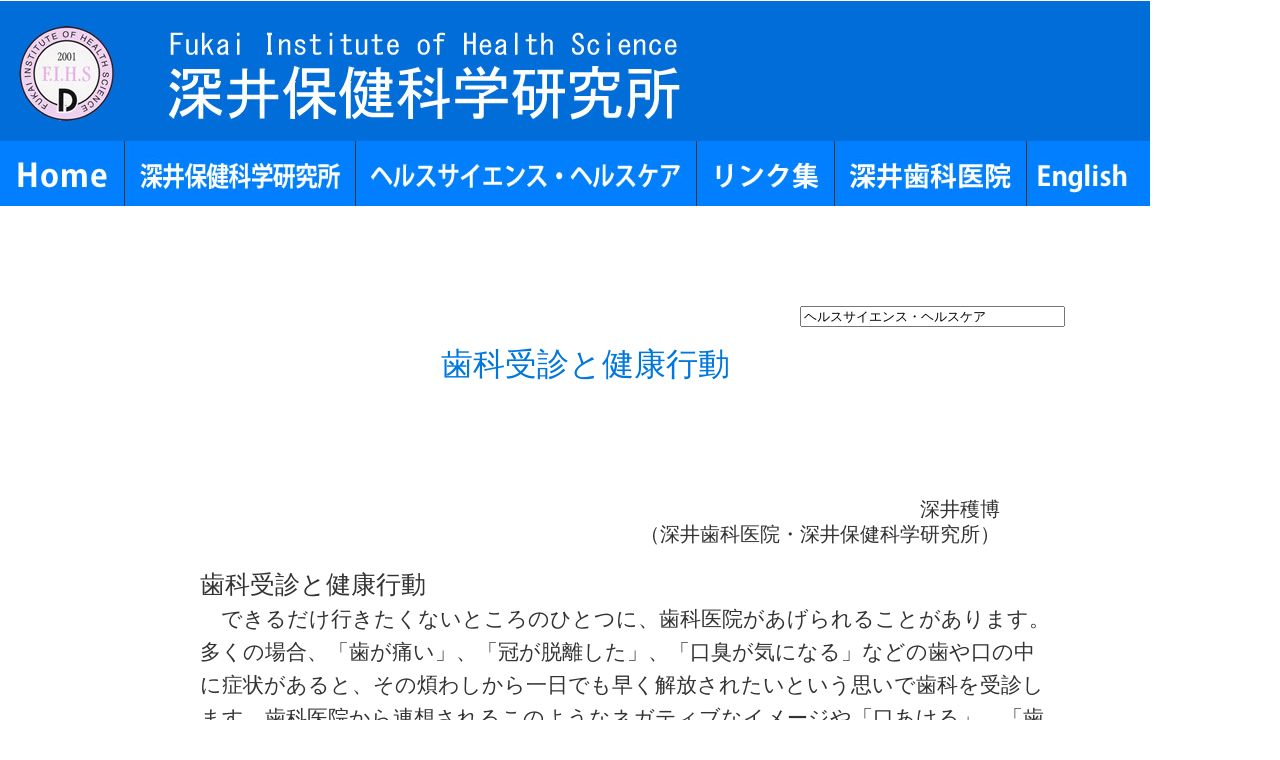

--- FILE ---
content_type: text/html
request_url: http://www.fihs.org/hoken3_5.html
body_size: 6331
content:
<!doctype html>
<html>
<head>
<!-- Global site tag (gtag.js) - Google Analytics -->
<script async src="https://www.googletagmanager.com/gtag/js?id=UA-127395462-3"></script>
<script>
  window.dataLayer = window.dataLayer || [];
  function gtag(){dataLayer.push(arguments);}
  gtag('js', new Date());

  gtag('config', 'UA-127395462-3');
</script>
<meta name="KEYWORDS" content="深井穫博,深井保健科学研究所,深井歯科医院,ヘルスサイエンス・ヘルスケア,Health Science and Health Care,行動科学,保健行動,口腔保健行動,歯科受診・受療行動,国際保健,国際協力,ネパール,JAICOH,Health Science and Health Care,ライブカメラ,医院のライブカメラから三郷の風景を見る">
 <meta name="description" content="深井保健健康研究所の活動、ヘルスサイエンス・ヘルスケア、研究内容の紹介。また深井歯科医院の診療案内と医院案内">
<title> | 歯科受診と健康行動 | ヘルスサイエンス・ヘルスケア | 深井保健科学研究所  | 行動科学 | 深井歯科医院 | Health Science and Health Care | </title>
<meta http-equiv="Content-Type" content="text/html; charset=utf-8" />
<!--Fireworks CS6 Dreamweaver CS6 target.  Created Mon Jul 10 16:12:26 GMT+0900 (JST) 2017-->
<script language="JavaScript1.2" type="text/javascript" src="mm_css_menu.js"></script>
<link href="css/fukai1.css" rel="stylesheet" type="text/css">
<link href="fukai_top.css" rel="stylesheet" type="text/css">
<style type="text/css" media="screen">
	@import url("./fukai_top.css");
</style>

</head>
<body>
<header>
<img name="fukai_top_r2_c1" src="fukai_top_r2_c1.jpg" width="1150" height="142" id="fukai_top_r2_c1" alt="" /></header>
  <section><nav class="top"><div id="FWTableContainer1223528004">
 <p class="image3"><a href="javascript:;" onMouseOut="MM_menuStartTimeout(1000);" onMouseOver="MM_menuShowMenu('MMMenuContainer0710155749_0', 'MMMenu0710155749_0',0,0,'fukai_top_r3_c1');"><img name="fukai_top_r3_c1" src="fukai_top_r3_c1.jpg" width="124" height="64" id="fukai_top_r3_c1" alt="" /></a><a href="javascript:;" onMouseOut="MM_menuStartTimeout(1000);" onMouseOver="MM_menuShowMenu('MMMenuContainer0710152041_0', 'MMMenu0710152041_0',0,-64,'fukai_top_r3_c2');"><img name="fukai_top_r3_c2" src="fukai_top_r3_c2.jpg" width="231" height="64" id="fukai_top_r3_c2" alt="" /></a><a href="javascript:;" onMouseOut="MM_menuStartTimeout(1000);" onMouseOver="MM_menuShowMenu('MMMenuContainer0710155837_1', 'MMMenu0710155837_1',0,0,'fukai_top_r3_c3');"><img name="fukai_top_r3_c3" src="fukai_top_r3_c3.jpg" width="341" height="64" id="fukai_top_r3_c3" alt="" /></a><a href="javascript:;" onMouseOut="MM_menuStartTimeout(1000);" onMouseOver="MM_menuShowMenu('MMMenuContainer0710155959_2', 'MMMenu0710155959_2',0,0,'fukai_top_r3_c4');"><img name="fukai_top_r3_c4" src="fukai_top_r3_c4.jpg" width="138" height="64" id="fukai_top_r3_c4" alt="" /></a><a href="javascript:;" onMouseOut="MM_menuStartTimeout(1000);" onMouseOver="MM_menuShowMenu('MMMenuContainer0710160049_3', 'MMMenu0710160049_3',0,-64,'fukai_top_r3_c5');"><img name="fukai_top_r3_c5" src="fukai_top_r3_c5.jpg" width="192" height="64" id="fukai_top_r3_c5" alt="" /></a><a href="javascript:;" onMouseOut="MM_menuStartTimeout(1000);" onMouseOver="MM_menuShowMenu('MMMenuContainer0710160400_4', 'MMMenu0710160400_4',0,0,'fukai_top_r3_c6');"><img name="fukai_top_r3_c6" src="fukai_top_r3_c6.jpg" width="124" height="64" id="fukai_top_r3_c6" alt="" /></a><img src="spacer.gif" width="1" height="64" alt="" /></p>
<div id="MMMenuContainer0710155749_0">
	<div id="MMMenu0710155749_0" onMouseOut="MM_menuStartTimeout(500);" onMouseOver="MM_menuResetTimeout();">
		<a href="index.html" id="MMMenu0710155749_0_Item_0" class="MMMIFVStyleMMMenu0710155749_0" onMouseOver="MM_menuOverMenuItem('MMMenu0710155749_0');">
			　Home
		</a>	</div>
	</div>
</div>
<div id="MMMenuContainer0710152041_0">
	<div id="MMMenu0710152041_0" onMouseOut="MM_menuStartTimeout(500);" onMouseOver="MM_menuResetTimeout();">
		<a href="fukai1.html" id="MMMenu0710152041_0_Item_0" class="MMMIFVStyleMMMenu0710152041_0" onMouseOver="MM_menuOverMenuItem('MMMenu0710152041_0');">
			深井保健科学研究所とは
		</a>
		<a href="fukai2.html" id="MMMenu0710152041_0_Item_1" class="MMMIVStyleMMMenu0710152041_0" onMouseOver="MM_menuOverMenuItem('MMMenu0710152041_0');">
			　　　　所在地
		</a>
		<a href="fukai3.html" id="MMMenu0710152041_0_Item_2" class="MMMIVStyleMMMenu0710152041_0" onMouseOver="MM_menuOverMenuItem('MMMenu0710152041_0');">
			深井穫博プロフィール
		</a>
		<a href="fukai5.html" id="MMMenu0710152041_0_Item_3" class="MMMIVStyleMMMenu0710152041_0" onMouseOver="MM_menuOverMenuItem('MMMenu0710152041_0');">
			　　　研究業績
		</a>
		<a href="fukai4.html" id="MMMenu0710152041_0_Item_4" class="MMMIVStyleMMMenu0710152041_0" onMouseOver="MM_menuOverMenuItem('MMMenu0710152041_0');">
			　　　客員研究員
		</a>
		<a href="fukai6.html" id="MMMenu0710152041_0_Item_5" class="MMMIVStyleMMMenu0710152041_0" onMouseOver="MM_menuOverMenuItem('MMMenu0710152041_0');">
			　深井保健科学研究所<BR>　　　　セミナー
		</a>
		<a href="fukai7.html" id="MMMenu0710152041_0_Item_6" class="MMMIVStyleMMMenu0710152041_0" onMouseOver="MM_menuOverMenuItem('MMMenu0710152041_0');">
			　　三郷研究会とは
		</a>
		<a href="http://fihs.asablo.jp/blog/" target="_blank" id="MMMenu0710152041_0_Item_7" class="MMMIVStyleMMMenu0710152041_0" onMouseOver="MM_menuOverMenuItem('MMMenu0710152041_0');">
			　　セミナー掲示板
		</a>
	</div>
</div><div id="MMMenuContainer0710155837_1">
	<div id="MMMenu0710155837_1" onMouseOut="MM_menuStartTimeout(500);" onMouseOver="MM_menuResetTimeout();">
		<a href="health.html" id="MMMenu0710155837_1_Item_0" class="MMMIFVStyleMMMenu0710155837_1" onMouseOver="MM_menuOverMenuItem('MMMenu0710155837_1');">
			ヘルスサイエンス・ヘルスケア
		</a>
		<a href="toukou.html" id="MMMenu0710155837_1_Item_1" class="MMMIVStyleMMMenu0710155837_1" onMouseOver="MM_menuOverMenuItem('MMMenu0710155837_1');">
投稿規定
		</a>
		<a href="health1.html" id="MMMenu0710155837_1_Item_2" class="MMMIVStyleMMMenu0710155837_1" onMouseOver="MM_menuOverMenuItem('MMMenu0710155837_1');">
			編集委員
		</a>
	</div>
</div>
<div id="MMMenuContainer0710155959_2">
	<div id="MMMenu0710155959_2" onMouseOut="MM_menuStartTimeout(500);" onMouseOver="MM_menuResetTimeout();">
		<a href="link.html" id="MMMenu0710155959_2_Item_0" class="MMMIFVStyleMMMenu0710155959_2" onMouseOver="MM_menuOverMenuItem('MMMenu0710155959_2');">
			　リンク集
		</a>
	</div>
</div>
<div id="MMMenuContainer0710160049_3">
	<div id="MMMenu0710160049_3" onMouseOut="MM_menuStartTimeout(500);" onMouseOver="MM_menuResetTimeout();">
		<a href="fukai/index.html" id="MMMenu0710160049_3_Item_0" class="MMMIFVStyleMMMenu0710160049_3" onMouseOver="MM_menuOverMenuItem('MMMenu0710160049_3');">
			　　　 HOME
		</a>
		<a href="fukai/dental/info.html" id="MMMenu0710160049_3_Item_1" class="MMMIVStyleMMMenu0710160049_3" onMouseOver="MM_menuOverMenuItem('MMMenu0710160049_3');">
			　　　医院案内
		</a>
		<a href="fukai/dental/hajimete.html" id="MMMenu0710160049_3_Item_2" class="MMMIVStyleMMMenu0710160049_3" onMouseOver="MM_menuOverMenuItem('MMMenu0710160049_3');">
			はじめて受診される方へ
		</a>
		<a href="fukai/dental/shinryou.html" id="MMMenu0710160049_3_Item_3" class="MMMIVStyleMMMenu0710160049_3" onMouseOver="MM_menuOverMenuItem('MMMenu0710160049_3');">
			　　　診療案内
		</a>
		<a href="fukai/dental/yakunitatsu_info.html" id="MMMenu0710160049_3_Item_4" class="MMMIVStyleMMMenu0710160049_3" onMouseOver="MM_menuOverMenuItem('MMMenu0710160049_3');">
			　役に立つ口腔保健情報
		</a>
	</div>
</div>
<div id="MMMenuContainer0710160400_4">
	<div id="MMMenu0710160400_4" onMouseOut="MM_menuStartTimeout(500);" onMouseOver="MM_menuResetTimeout();">
		<a href="en/index.html" id="MMMenu0710160400_4_Item_0" class="MMMIFVStyleMMMenu0710160400_4" onMouseOver="MM_menuOverMenuItem('MMMenu0710160400_4');">
			　English
		</a>
	</div>
</div>
</div>
<section class="top9"><!-- Google検索　--><form method="get" action="http://www.google.com/search">
<input type="text" name="q" size=31 maxlength=255 value="ヘルスサイエンス・ヘルスケア　">
<input type="submit" name="sa" value="Google Search ">
<input type="hidden" name="as_filetype" value="pdf">
<input type="hidden" name="as_sitesearch" value="fihs.org">
<input type="hidden" name="num" value="20">
</form><!-- Google検索 --></section>

	<article class="content4"><div class="fihs5"><strong>歯科受診と健康行動</strong>
	</div>
<div class="fihs9"><p class="honbun1"><br>深井穫博<br>（深井歯科医院・深井保健科学研究所）</p><p class="text"><strong class="m">歯科受診と健康行動</strong><br>　できるだけ行きたくないところのひとつに、歯科医院があげられることがあります。多くの場合、「歯が痛い」、「冠が脱離した」、「口臭が気になる」などの歯や口の中に症状があると、その煩わしから一日でも早く解放されたいという思いで歯科を受診します。歯科医院から連想されるこのようなネガティブなイメージや「口あける」、「歯を削る」など治療中の苦痛を考えれば、「できるだけ避けたい」という感情は無理のないことだと考えられます。その一方で、子供の歯並びが気になる、歯がなかなか萌えてこない、歯みがきの方法を指導してほしい、口内炎がなかなか治らず悪性ではないかと心配になってきたなど歯科医師に相談するための受診や、フッ素塗布（フッ化物歯面塗布）を定期的に行っている、歯石除去のための定期受診など、具体的な症状がなくてもその予防のために受診する場合や自分の歯・口の健康づくりに積極的な人々がいます。
　「予防」という概念には、病気の発症そのものを防ぐものから、手遅れにならないような早期発見のための検診、あるいは治療による重症化の防止などいくつかのステージがあります。そしてこの「予防」は、本人だけでできるものと医療の専門家や地域の助けを必要とするものがありますが、たとえ専門的な検査や予防処置であっても、その前提に「本人がその気になって行く」という行動がなければ受診はないので、「歯をみがく」、「甘いものを避ける」、「フッ素（フッ化物）を利用する」と同じように、「歯科医院に行く」ということも予防行動（健康行動）のひとつと位置づけられます。これらの健康行動は、幼児期からの習慣や学齢期からの教育のなかで身について、無意識に行われるようになったものと、成人期以降に、個人の経験や健康情報を基盤とし、その行動の自己評価を得て獲得されるものがあります。特に成人期以降に、歯科受診を積極的な健康づくりの場として利用し、予防と治療を一体のものとして受診する人々が増えていくことが、患者の利益に繋がるものであり、その科学的根拠はこれまでの研究成果でも明らかになってきています。<br><br>

<strong class="m">患者側と医療者側のふたつの視点</strong><br>
　患者が来院することを、英語表現ではdental visit、 dental utilization、 dental attendanceなどの用語が用いられています。日本語では行政の統計調査などで「受療率」として表現されることが多く、歯科治療を受けることを「受療」とし、歯科医療機関、職場、学校、地域などで歯科健診を受けることを「受診」と区別する場合があります。また、両者の違いが明確ではないので、歯科受診・受療行動と併記して用いることもあります。英語表現では、「意識して行く」、「利用する」といった患者側の主体性が含まれた用語であるのに対して、日本語では、患者側の姿勢が、どこか受身で「医療者が主、患者が従」というニュアンスが感じ取れ、このことが、歯科受診は積極的な予防行動に直接結びつかない一端を反映しています。また、医療の主体性に関わる歯科医療者側と患者側のギャップひとつとして、全国規模の約1、500名の就業成人を対象とした調査結果をみると、職場での歯科健診における「治療の勧め」に対して、「必ず従う」と回答した者は約30％であるのに対して、口腔内の症状を自覚した場合に歯科を受診する者の割合は約70％を示し、医療者側の考えと患者側の行動には大きな差異がみられています（1998、深井）。<br><br><strong class="m">歯科受診・受療行動の実態</strong><br>
　むし歯や歯周病に代表される歯科疾患は、いずれも口腔細菌叢のなかのある種の細菌が異常に増殖することによって歯の周囲に歯垢（デンタル･プラーク）が形成され、これが原因となって発生します。そしてこの歯垢の形成能の最も高い基質は、砂糖（ショ糖）であり、食べている限り、生涯、歯科疾患発病のリスクは伴います。　特に小児期ではむし歯が、成人期では歯周病が、そして成人中年期以降高齢者では歯の喪失に伴う咀嚼など口腔機能の低下が大きな歯科保健課題となります。特に、むし歯や歯周病が原因で生じる歯の喪失は、50代以降急速にみられ、現在歯数は、65〜69歳で18.3本、75〜79歳10.7本となっています。「80歳で20歯以上を有する者」の割合はようやく20％を超えたに過ぎず、後期高齢者の多くは義歯などによる口腔機能の回復が必要となっています（2005、厚生労働省歯科疾患実態調査）。<br>
　その実態のひとつとして、「1年間で歯科を受診したことがある」者の割合をみると、受診者が35.1％であり、調査時に治療中の者は6.0％を示し、総数で41.1％となっています。性別でみると、男性38.5%に対して、女性では43.5%です。また、過去1年以内の治療経験者の中で、主な診療内容として「むし歯の治療」が59.1％と最も高く、「検診・指導（定期的なもの含む）」が6.0％、「歯周疾患の治療」が7.7％という結果です。すなわち、全国レベルでみれば、１年間に定期的な歯科健診や保健指導を受けている者はわずか2.5%にすぎません（1999、厚労省保健福祉動向調査）。<br>
　図１は、1999年から2005年までの歯科受療率を年齢階級別に示したものです（厚生労働省患者調査）。歯科の受療は、他科への受療と異なり、小児から成人期まで高い比率でみられます。このことが、歯科を身近に捉えるという日本人の心理に反映されています。しかし、ここで気になることは、歯の喪失など口腔内状態がそれ以前の年齢層に較べて悪化する高齢者において、65歳以降、歯科受療率が急速に低下することです。<br><br>

<strong class="m">歯科受診を“あきらめ”ない</strong><br>
　この背景には、外来を中心とした歯科医療体系が高齢者の心身の特性に合致していないといった歯科医療提供者側の問題と、高齢者自身があきらめてしまうことや、その感情から脱却するための専門家の支援と連携体制が不十分であったことがあげられます。この“あきらめ”の感情は、高齢者の約20%を占める要介護高齢者においては、本人だけでなく家族の心理にも表れるものであり、平成20年度からスタートする「後期高齢者医療制度」において、歯科的支援が充実されるための課題のひとつとなっています。<br><br>
「深井穫博：歯科受診と健康行動，母推さん，No158，12-13，2007年9月」を一部改変<br>
</p></div>
<br>

	</div>
<br><br><div class="fihs5"><a href="#"><img src="images/totop.jpg" width="80" height="98"></div></article>
<nav class="top1"><p class="text6">| <a href="index.html">Home</a> | <a href="mailto:fukaik@fihs.org">Contact Us</a> |</p></nav>
        <footer><p class="copyright"><small>Copyright&copy; 2000-2019 Fukai Institute of Health Science All Right Reserved</small></p></footer> 
 </body>
</html>

--- FILE ---
content_type: text/css
request_url: http://www.fihs.org/css/fukai1.css
body_size: 5758
content:
@charset "UTF-8";
body {
	font: 110%/1.5 "ヒラギノ角ゴ Pro W3", "Hiragino Kaku Gothic Pro", "メイリオ", Meiryo, Osaka, "ＭＳ Ｐゴシック", "MS P Gothic", sans-serif;
	margin: 0;
	padding: 0;
	color: #333;
		background: #ffffff;
}
/* ~~ エレメント / タグセレクター ~~ */
ul, ol, dl { /* ブラウザー間の相違により、リストの余白とマージンをゼロにすることをお勧めします。一貫性を保つために、量をここで指定するか、リストに含まれるリスト項目 (LI、DT、DD) で指定できます。より詳細なセレクターを記述しない限り、ここで指定する内容が .nav リストにも適用されることに注意してください。 */
	padding: 0;
	margin: 0;
}
h1, h2, h3, h4, h5, h6, p {
	margin-top: 0;	 /* 上マージンを削除すると、マージンを含む block からマージンがはみ出す場合があるという問題を回避できます。残った下マージンにより、後続のエレメントからは離されます。 */
	padding-right: 0px;
	padding-left: 0px; /* block 自体ではなく block 内でエレメントの両側に余白を追加すると、ボックスモデル計算が不要になります。代わりに、両側に余白を指定した block をネストして使用することもできます。 */
}
a img { /* このセレクターは、一部のブラウザーでイメージをリンクで囲んだ場合にイメージの周囲に表示される初期設定の青いボーダーを削除します。 */
	border: none;
}
/* ~~ サイトのリンクのスタイル付けは、ホバー効果を作成するセレクターグループも含め、この順序にする必要があります。~~ */
a:link {
	color: #333;
	text-decoration: underline; /* 非常に特殊な表示方法でリンクをスタイル付けする場合を除き、一目で見分けられるように下線を指定することをお勧めします。 */
}
a:visited {
	color: #333;
	text-decoration: underline;
}
a:hover, a:active, a:focus { /* このセレクターグループは、キーボードを使用するユーザーに対し、マウスを使用するユーザーと同じホバー効果を提供します。 */
	text-decoration: none;
}
/* ~~ この固定幅コンテナが他のすべての block を囲みます。~~ */
.container {
	width: 1150px;
	margin: 0 auto; /* 幅に加え、両側を自動値とすることで、レイアウトが中央に揃います。 */
}
/* ~~ ヘッダーには幅は指定されません。ヘッダーはレイアウトの幅全体まで広がります。~~ */
header {
	 height: 142px;
}
/* ~~ レイアウトに使用するカラムです。~~ 

1) 余白は、block エレメントの上部または下部にのみ配置されます。これらの block 内のエレメントには、それ自体に余白があるので、ボックスモデル計算を行う必要がありません。ただし、block 自体に両側の余白やボーダーを指定した場合、その値が加算されたものが合計幅になることに注意してください。block エレメント内のエレメントの余白を削除し、さらにその block エレメント内に、全体のデザインに必要な幅や余白を指定していない 2 つ目の block エレメントを追加することもできます。

2) カラムはすべてフロートしているため、マージンは指定されていません。マージンを追加する必要がある場合は、フロート方向には指定しないでください (例えば、右フロートに設定した block の右マージン)。多くの場合、代わりに余白を使用できます。このルールに従わない場合は、block エレメントのルールに「display:inline」宣言を追加し、一部のバージョンの Internet Explorer でマージンが 2 倍になるバグを回避する必要があります。

3) クラスはドキュメント内で複数回使用できるので (またエレメントには複数のクラスを適用できます)、カラムには ID ではなくクラス名が割り当てられます。例えば、必要に応じて 2 つのサイドバー block をスタックできます。クラスを各ドキュメントで一度しか使用しないのであれば、ユーザーの好みに応じて、クラス名を ID に変更することができます。

4) ナビゲーションを右ではなく左に配置したい場合、これらのカラムを反対方向にフロートさせると (すべて右方向にする代わりに、すべて左方向に設定)、反転してレンダリングされます。HTML ソース内で block を移動する必要はありません。

*/


.content {
	padding: 10px 0;
	width: 1150px;
	padding: 10px 0px 0px 0px;
	margin: 0px 0px 0px 0px;
	float: left;
		background: #ffffff;
		height:1300px;
}
.content1 {
	padding: 10px 0;
	width: 1150px;
	margin: 0px 0px 0px 0px;
	float: left;
		background: #ffffff;
		height:2000px;
}
.content2 {
	padding: 10px 0;
	width: 940px;
	margin: 0px 0px 0px 0px;
	float: left;
		background: #ffffff;
		height:2500px;
}
.content3 {
	padding: 10px 0;
	width: 940px;
	margin: 0px 0px 0px 0px;
	float: left;
		background: #ffffff;
		height:3500px;
}
.content4 {
	padding: 10px 0;
	width: 1000px;
	margin: 0px 0px 0px 140px;
	float: left;
		background: #ffffff;
		height: auto;
}
.content5 {
	padding: 10px 0;
	width: 1070px;
	padding: 10px 0px 0px 0px;
	margin: 0px 0px 0px 0px;
	float: left;
		background: #ffffff;
		height: auto;
}
.content6 {
	padding: 10px 0;
	width: 1070px;
	padding: 10px 0px 0px 0px;
	margin: 0px 0px 0px 0px;
	float: left;
		background: #ffffff;
		height: 8000px;
}
.content7 {
	padding: 10px 0;
	width: 1150px;
	padding: 10px 0px 0px 0px;
	margin: 0px 0px 0px 0px;
	float: left;
		background: #ffffff;
		height: 8000px;
}

hr {
	width: 950px;
	float: left;
	
	
}

.sidebar1 {
	float: left;
	width: 210px;
	height: 1000px;
	background: #ffffff;
	padding-bottom: 0px;

}
.sidebar2 {
	float: left;
	width: 210px;
	height: 3250px;
	background: #ffffff;
	padding-bottom: 0px;
	box-shadow: 1px 1px 1px 5px #666;
}
aside {
	float: left;
	width: 210px;
	height: 2935px;
	background: #eee9f3;
	padding: 10px 0;
}

div.fihs1 {
	padding: 0px;
	width: 1150px;
	text-align: center;
	float: center;
	height: 180px;
		background: #ffffff;
}

div.fihs2 {
	padding: 0px 0px 0px 0px;
			margin: 0px 0px 0px 0px ;
	width: 1150px;
	text-align: left;
	float: center;
	height: auto;
		background: #ffffff;
}
div.fihs4 {
	padding: 0px 0px 0px 0px;
	width: 1150px;
	height: auto;
	text-align: left;
	float: center;
	clear: none;
	vertical-align: middle;
}
div.fihs5 {
	margin: 0px 0px 0px 70px ;
	width: 750px;
	height:  130px;
	text-align: center;
	float: center;
	padding-top: 0px;
	padding-right: 0px;
	padding-bottom: 0px;
	padding-left: 0px;
}.fihs6 {
	padding: 0px;
	width: 1150px;
	text-align: center;
	float: center;
	height: 230px;
		background: #ffffff;
}
div.fihs7 {
	margin: auto;
	padding: 0px 0px 0px 120px;
	width: 930px;
		height: auto;
	text-align: left;
	float: center;
	clear: none;
	vertical-align: middle;
}
div.fihs8 {
	padding: 0px;
	width: 1100px;
	text-align: center;
	float: center;
	height: 150px;
		background: #ffffff;
}

div.fihs9 {
	padding: 0px 60px 0px 60px;
	width: 850px;
		height: auto;
	text-align: left;
	float: center;
	clear: none;
	vertical-align: middle;
}
div.fihs10 {
	padding: 0px;
	width: 940px;
	text-align: left;
	float: center;
	height: auto;
}
div.fihs11 {
	padding: 0px 60px 0px 0px;
	width: 1150px;
		height: 1100px;
	text-align: left;
	float: center;
	clear: none;
	vertical-align: middle;
}
div.fihs12 {
	padding: 0px;
	width: 850px;
	text-align: center;
	float: center;
	height: 300px;
		background: #ffffff;
}

div.fihs13 {
	padding: 0px 0px 0px 50px;
	width: 930px;
	height: 900px;
	text-align: left;
	float: center;
}


div.fihs14 {
	padding: 0px 0px 0px 100px;
	width: 850px;
	height: 1400px;
	text-align: left;
	float: left;
}
div.fihs20 {
	padding: 0px 0px 0px 50px;
	width: 930px;
	height: 2500px;
	text-align: left;
	float: center;
}
div.fihs21 {
	padding: 0px 0px 0px 50px;
	width: 930px;
	height: 5000px;
	text-align: left;
	float: center;
}

div.fihs19 {
	padding: 0px 0px 0px 50px;
	width: 930px;
	height: 4500px;
	text-align: left;
	float: center;
}
div.fihs17 {
	padding: 0px 0px 0px 50px;
	width: 930px;
	height: 6000px;
	text-align: left;
	float: center;
}
div.fihs18 {
	padding: 0px 0px 0px 50px;
	width: 930px;
	height: 8500px;
	text-align: left;
	float: center;
}
div.fihs15 {
	padding: 0px 0px 0px 50px;
	width: 930px;
	height: 12000px;
	text-align: left;
	float: center;
}
div.fihs16 {
	padding: 0px 0px 0px 50px;
	width: 930px;
	height: 23500px;
	text-align: left;
	float: center;
}
div.fihs22 {
	padding: 0px;
	margin: 0px 0px 0px 150px;
	width: 1000px;
	text-align: center;
	float: center;
	height: auto;
		background: #ffffff;
}
div.fihs23 {
	padding: 0px 0px 0px 130px;
	width: 1150px;
	height: auto;
	text-align: left;
	float: center;
	clear: none;
	vertical-align: middle;
}
div.fihs24 {
	padding: 0px 0px 0px 0px;
	width: 950px;
	height: auto;
	text-align: left;
	float: center;
	clear: none;
	vertical-align: middle;
}
div.fihs55 {
	margin: 0px 0px 50px 70px ;
	width: 750px;
	height:  300spx;
	text-align: center;
	float: center;
	padding-top: 0px;
	padding-right: 0px;
	padding-bottom: 0px;
	padding-left: 0px;
}
div.fihs50 {
	margin: 0px 0px 50px 40px ;
	width: 850px;
	height:  300spx;
	text-align: center;
	float: center;
	padding-top: 0px;
	padding-right: 0px;
	padding-bottom: 0px;
	padding-left: 0px;
}
div.fihs27 {
	margin: auto;
	padding: 0px 0px 0px 180px;
    font: 150%/1.9 "ヒラギノ角ゴ Pro W3", "Hiragino Kaku Gothic Pro", "メイリオ", Meiryo, Osaka, "ＭＳ Ｐゴシック", "MS P Gothic", sans-serif;
	width: 930px;
		height: auto;
	text-align: left;
	float: center;
	clear: none;
	vertical-align: middle;
}
.text {
		text-align: left;
		margin: 0px 0px 10px 0px ;
		padding: 0px 0px 0px 0px;
		font: 120%/1.6 "ヒラギノ角ゴ Pro W3", "Hiragino Kaku Gothic Pro", "メイリオ", Meiryo, Osaka, "ＭＳ Ｐゴシック", "MS P Gothic", sans-serif;
	background-color: #fff;
	color: #333;
	width: 850px;
}
.text1 {
		text-align: left;
		margin: 10px 0px 10px 10px ;
		padding: 5px 3px 5px 30px;
		font: 95%/1.4 "ヒラギノ角ゴ Pro W3", "Hiragino Kaku Gothic Pro", "メイリオ", Meiryo, Osaka, "ＭＳ Ｐゴシック", "MS P Gothic", sans-serif;
	    background-color: #fff;
	    color: #333;
		width:650px;
		border-color:#FF6600;
	    float: center;
}

.text2 {
			text-align: left;
		margin: 0px 0px 10px 0px ;
			padding: 0px 3px 5px 20px;
		font: 120%/1.4 "ヒラギノ角ゴ Pro W3", "Hiragino Kaku Gothic Pro", "メイリオ", Meiryo, Osaka, "ＭＳ Ｐゴシック", "MS P Gothic", sans-serif;
	background-color:  #73B9FF;
	color: #333;
}
.text3 {
			text-align: center;
		margin: 0px 0px 10px 0px ;
			padding: 0px 0px 0px 50px;
		font: 200%/1.6 "ヒラギノ角ゴ Pro W3", "Hiragino Kaku Gothic Pro", "メイリオ", Meiryo, Osaka, "ＭＳ Ｐゴシック", "MS P Gothic", sans-serif;
	background-color: #fff;
	color: #333;
}
.text5 {
		text-align: left;
		margin: 0px 0px 0px 0px ;
		padding: 0px 0px 0px 0px;
		font: 100%/1.2 "ヒラギノ角ゴ Pro W3", "Hiragino Kaku Gothic Pro", "メイリオ", Meiryo, Osaka, "ＭＳ Ｐゴシック", "MS P Gothic", sans-serif;
	background-color: #fff;
	color: #333;
}
.text6 {
		text-align: center;
		margin: 0px 0px 0px 0px ;
		padding: 5px 0px 0px 0px;
		font: 130%/1.2 "ヒラギノ角ゴ Pro W3", "Hiragino Kaku Gothic Pro", "メイリオ", Meiryo, Osaka, "ＭＳ Ｐゴシック", "MS P Gothic", sans-serif;
	    background-color: #0088ff;
	color: #fff;
			width:1150px;
}
.text7 {
			text-align: center;
		margin: 0px 0px 10px 0px ;
			padding: 0px 0px 0px 0px;
		font: 160%/1.6 "ヒラギノ角ゴ Pro W3", "Hiragino Kaku Gothic Pro", "メイリオ", Meiryo, Osaka, "ＭＳ Ｐゴシック", "MS P Gothic", sans-serif;
	background-color: #fff;
	color: #333;
}
.text8 {
		text-align: left;
		margin: 0px 0px 10px 0px ;
		padding: 0px 0px 0px 130px;
		font: 120%/1.6 "ヒラギノ角ゴ Pro W3", "Hiragino Kaku Gothic Pro", "メイリオ", Meiryo, Osaka, "ＭＳ Ｐゴシック", "MS P Gothic", sans-serif;
	background-color: #fff;
	color: #333;
	width: 850px;
}
strong {
	color: #0077dd;
	font: 180%/1.4 "ヒラギノ角ゴ Pro W3", "Hiragino Kaku Gothic Pro", "メイリオ", Meiryo, Osaka, "ＭＳ Ｐゴシック", "MS P Gothic", sans-serif;
}
strong.blue {
	color: #009eff;
		font: 130%/1.4 "ヒラギノ角ゴ Pro W3", "Hiragino Kaku Gothic Pro", "メイリオ", Meiryo, Osaka, "ＭＳ Ｐゴシック", "MS P Gothic", sans-serif;}

strong.red {
	color: #cf6c9a;
		font: 150%/1.4 "ヒラギノ角ゴ Pro W3", "Hiragino Kaku Gothic Pro", "メイリオ", Meiryo, Osaka, "ＭＳ Ｐゴシック", "MS P Gothic", sans-serif;
}

strong.purple{
	color: #B973FF;
}
strong.white {
	color: #fff;
	font: 150%/1.4 "ヒラギノ角ゴ Pro W3", "Hiragino Kaku Gothic Pro", "メイリオ", Meiryo, Osaka, "ＭＳ Ｐゴシック", "MS P Gothic", sans-serif;
}
strong.m {
	color: #333;
	font: 120%/1.4 "ヒラギノ角ゴ Pro W3", "Hiragino Kaku Gothic Pro", "メイリオ", Meiryo, Osaka, "ＭＳ Ｐゴシック", "MS P Gothic", sans-serif;
}
strong1 {
	color: #0059b2;
}


p.honbun {
	font-family: "ＭＳ Ｐ明朝", "MS PMincho", "ヒラギノ明朝 Pro W3", "Hiragino Mincho Pro", serif;
	font-size: 16px;
	font-style: normal;
	line-height: 25px;
	font-weight: normal;
	font-variant: normal;
	color: #333;
	text-align: left;
	vertical-align: top;
	padding: 15px;
}
p.honbun1 {
	font-family: "ヒラギノ角ゴ Pro W3", "Hiragino Kaku Gothic Pro", "メイリオ", Meiryo, Osaka, "ＭＳ Ｐゴシック", "MS PGothic", sans-serif;
	font-size: 20px;
	font-style: normal;
	line-height: 25px;
	font-weight: normal;
	font-variant: normal;
	color: #333;
	text-align: right;
	vertical-align: top;
	padding: 0px 50px 0px 0px;
}
section.fihs1 {
	padding:  0px 0px 0px 0px;
		background: #43bfff;
		width: 1150px;
		height: 350px;
		float: left;
	text-align: left;
}
section.fihs2 {
	padding:  0px 0px 0px 0px;
		background: #73B9FF;
		width: 1150px;
		height: 400px;
		float: left;
}

section.fihs3 {
	padding:  0px 0px 0px 0px;
		background: #fff;
		width: 1150px;
		height: 350px;
		float: left;
			display: inline;
}

section.info1 {
	padding:  0px 0px 0px 0px;
		background: #43bfff;
		width: 1150px;
		height: 350px;
		float: left;
	text-align: left;
}
section.info2 {
	padding:  0px 0px 0px 0px;
		background: #73B9FF;
		width: 1150px;
		height: 400px;
		float: left;
}

section.info3 {
	padding:  0px 0px 0px 0px;
		background: #fff;
		width: 1150px;
		height: 350px;
		float: left;
			display: inline;
}

section.info4 {
	padding:  0px 0px 0px 0px;
		margin: 0px 0px 0px 0px ;
			background: #73B9FF;
		width: 1150px;
		height: 200px;
		float: cener;
	text-align: center;
}
section.info5 {
	padding:  0px 0px 0px 0px;
		background: #fff;
		width: 1150px;
		height: 450px;
		float: left;
}
.access1 {
	width: 430px;
	height: 360px;
	float: center;
	text-align: center;
	padding:  0px 0px 0px 0px;
	margin:0px 0px 0px 0px;
	background:#FFF;
}
p.access {
	padding:  0px 0px 50px 50px;
	background: #fff;
			float:left;
}
p.access1 {
	padding:  0px 30px 0px 0px;
	background:  #73B9FF;
			float:right;
}
p.access2 {
	padding:  0px 0px 0px 30px;
	background: #fff;
			float:right;
}

p.photoimages1 {
	float: left;
	text-align: left;
	vertical-align: top;
		padding: 0px 20px 5px 0px;
}


table {
	display: table;
	border-spacing: 1px;
	text-align: left;
	float: left;
	width: 750px;
	padding: 10px 0px 10px 130px;
	font: 120%/1.5 "ヒラギノ角ゴ Pro W3", "Hiragino Kaku Gothic Pro", "メイリオ", Meiryo, Osaka, "ＭＳ Ｐゴシック", "MS P Gothic", sans-serif;
}

td {
	padding: 1px;
	text-align: left;
	vertical-align:inherit;
}
table#fukai1 {
	display: table;
	text-align: left;
	float: left;
	border-spacing: 1px;
	width: 750px;
	padding: 10px 10px 10px 130px;
	vertical-align: top;
}

td#fukai1 {
	padding: 1px;
	text-align: left;
	vertical-align: top;
	background-color: 333;
}

.access4 {
	height: 400px;
	
}
.list-5column {
	width: 1150px;
		margin: 5px 0px 5px 20px;
	display: inline;
	float: left;
	padding: 5px 5px 5px 5px;
			height: 340px;
}
.imageinfo {
	color: #333;
	width: 197px;
	height: 300px;
	display: inline;
	font-size: 13pt;
	font-style: normal;
	line-height: 18pt;
	margin: 0px 0px 0px 10px;
	padding: 5px;
	float: left;
	clear: none;
	font-weight: normal;
	font-family: "小塚ゴシック Pro M", "ヒラギノ角ゴ Pro W3", "Hiragino Kaku Gothic Pro", "メイリオ", Meiryo, Osaka, "ＭＳ Ｐゴシック", "MS PGothic", sans-serif;
	font-variant: normal;
	text-transform: none;
	letter-spacing: normal;
	vertical-align: top;
}
.imageinfo1 {
	color: #333;
	width: 197px;
	height: 228px;
	display: inline;
	font-size: 13pt;
	font-style: normal;
	line-height: 18pt;
	margin: 0px 0px 0px 10px;
	padding: 5px;
	float: left;
	clear: none;
	font-weight: normal;
	font-family: "小塚ゴシック Pro M", "ヒラギノ角ゴ Pro W3", "Hiragino Kaku Gothic Pro", "メイリオ", Meiryo, Osaka, "ＭＳ Ｐゴシック", "MS PGothic", sans-serif;
	font-variant: normal;
	text-transform: none;
	letter-spacing: normal;
	vertical-align: top;
}
div.textinfo {
			text-align: left;
		margin: 0px 0px 0px 0px ;
			padding: 20px 30px 30px 30px;
		font: 120%/1.3 "ヒラギノ角ゴ Pro W3", "Hiragino Kaku Gothic Pro", "メイリオ", Meiryo, Osaka, "ＭＳ Ｐゴシック", "MS P Gothic", sans-serif;
	background-color: #fff;
	color: #333;
}
div.top1 {
	line-height: 1.5em;
	-moz-column-count: 2;
	-webkit-column-count: 2;
	column-count: 2;
	float: left;
	height: 300px;
		width: 1110px;
			background: #73B9FF;
			padding: 30px 20px 10px 20px;
	
}

.image {
		text-align: center;
		    float: center;
			margin: 40px 0px 40px 250px ;
}
.image2 {
		text-align: center;
		    float: center;
			margin: 0px 0px 0px 0x ;
}



p.image1 {
		text-align:right;
			margin: 8px 5px 8px 5px ;
			float:right;
}


.image10 {
		text-align:center;
		  float: center;
			margin: 0px 10px 0px 5px ;
}


.image6 {
		text-align:center;
			margin: 8px 0px 8px 80px ;
}
.image7 {
		    float: right;
			margin: 8px 30px 8px 0px ;
}

	
			
div.bottan {
	padding:  0px 60px 0px 80px;
	float: cener;
	text-align: center;
}

p.image3 {
	padding: 0px 0px 0px 0px;
		float:left;
}


p.image4 {
	padding: 0px 0px 0px 0px;
		float: left;
		text-align: left;
		height: 60px;
	
}

p.image5 {
	padding: 40px 30px 0px 60px;
		float: left;
		text-align: left;
	
}
p.image66 {
	padding: 40px 00px 0px 100px;
		float: left;
		text-align: left;
	
}

.main1-column {
     width: 50%;
	 	height: 400px;
	background: #fff;
	margin: 0px 0px 0px 0px;
		padding: 0px 0px 0px 0px;
	display: inline;
	float: left;
		font: 115%/1.4 "ヒラギノ角ゴ Pro W3", "Hiragino Kaku Gothic Pro", "メイリオ", Meiryo, Osaka, "ＭＳ Ｐゴシック", "MS P Gothic", sans-serif;
	
}
.sub1-column {
	width: 50%;
	height: 400px;
	margin: 0px 0px 0px 0px;
	padding: 0px 0px 0px 0px;
	display: inline;
	float: right;
		background: #fff;
}

.main2-column {
     width: 40%;
	 height: 370px;
	background: #73B9FF;
	margin: 0px 0px 0px 0px;
		padding: 30px 0px 0px 80px;
	float: left;
		font: 115%/1.4 "ヒラギノ角ゴ Pro W3", "Hiragino Kaku Gothic Pro", "メイリオ", Meiryo, Osaka, "ＭＳ Ｐゴシック", "MS P Gothic", sans-serif;
	
}
.sub2-column {
	width: 50%;
	 height: 370px;
	margin: 0px 0px 0px 0px;
	padding: 30px 0px 0px 0px;
	float: right;
	background: #73B9FF;
}
.main3-column {
     width: 50%;
	 height: 350px;
	background: #fff;
	margin: 0px 0px 0px 0px;
		padding: 80px 0px 0px 0px;
	display: inline;
	float: left;
		font: 115%/1.4 "ヒラギノ角ゴ Pro W3", "Hiragino Kaku Gothic Pro", "メイリオ", Meiryo, Osaka, "ＭＳ Ｐゴシック", "MS P Gothic", sans-serif;
	
}
.sub3-column {
	width: 50%;
	height: 350px;
	margin: 0px 0px 0px 0px;
	padding: 80px 0px 0px 0px;
	display: inline;
	float: right;
		text-align: left;
		background: #fff;
}

.main4-column {
     width: 50%;
	 height: 350px;
	background:  #73B9FF;
	margin: 0px 0px 0px 0px;
		padding: 80px 0px 0px 0px;
	display: inline;
	float: left;
		font: 115%/1.4 "ヒラギノ角ゴ Pro W3", "Hiragino Kaku Gothic Pro", "メイリオ", Meiryo, Osaka, "ＭＳ Ｐゴシック", "MS P Gothic", sans-serif;
	
}
.sub4-column {
	width: 50%;
	height: 350px;
	margin: 0px 0px 0px 0px;
	padding: 80px 0px 0px 0px;
	display: inline;
	float: right;
		text-align: left;
		background:  #73B9FF;
}
.list-2column {
	width: 1150px;
		margin: 0px 0px 0px 0px;
	display: inline;
	float: left;
	padding: 5px 5px 5px 5px;
}
	

p.image22 {
	padding: 0px 30px 0px 0px;
		float: left;
		text-align: left;
	
}

p.image55 {
	padding: 40px 70px 0px 0px;
		float: right;
		text-align: right;
	
}
p.image11 {
	padding: 10px 100px 0px 100px;
		float: right;
		text-align: right;
	
}

p.image8 {
	padding: 0px 0px 0px 0px;
		float: center;
		text-align: center;
			width: 1150px;
	
}


p.image9 {
	padding: 50px 0px 0px 40px;
		float: left;
		text-align: left;
			width: 550px;
	
}

p.image10 {
	padding: 0px 0px 0px 0px;
		float: center;
		text-align: center;
			width: 1150px;
				background: #fff;
	
	}

p.image21 {
	padding: 0px 0px 20px 0px;
		margin: 60px 0px 0px 0px;
		float: center;
		text-align: center;
			width: 1150px;
	}
	

p.image14 {
	padding: 40px 0px 0px 30px;
		float:right;
		text-align: left;
			width: 450px;
				background: #88cce6;
				font: 140%/1.4 "ヒラギノ角ゴ Pro W3", "Hiragino Kaku Gothic Pro", "メイリオ", Meiryo, Osaka, "ＭＳ Ｐゴシック", "MS P Gothic", sans-serif;
					color: #fff;
	
}

p.image15 {
	padding: 30px 0px 0px 0px;
		float:left;
		text-align: left;
			width: 190px;
				background: #88cce6;
				font: 120%/1.3 "ヒラギノ角ゴ Pro W3", "Hiragino Kaku Gothic Pro", "メイリオ", Meiryo, Osaka, "ＭＳ Ｐゴシック", "MS P Gothic", sans-serif;
					color: #fff;
	
}
p.image16 {
	padding: 30px 0px 0px 30px;
		float:left;
		text-align: left;
			width: 250px;
				background: #88cce6;
				font: 120%/1.3 "ヒラギノ角ゴ Pro W3", "Hiragino Kaku Gothic Pro", "メイリオ", Meiryo, Osaka, "ＭＳ Ｐゴシック", "MS P Gothic", sans-serif;
					color: #fff;
	
}

p.image17 {
	padding: 0px 0px 0px 0px;
		float: left;
		text-align: left;
	
}

p.image18 {
	padding: 0px 0px 0px 0px;
		float: right;
		text-align: right;
	
}



nav.top {
	width: 1150px;
	height: 63px;
		padding:  0px 0px 0px 0px;
	display: inline;
	float:left;
	position: relative;
			background: #fff;
			}
			
nav.top1 {
	width: 1150px;
	height: 63px;
		padding:  0px 0px 0px 0px;
	display: inline;
	float:left;
	position: relative;
		background: #0088ff;
			}

section.top2 {
		padding: 20px 20px 0px 20px;
	margin: 0px 0px 0px 0px;
	float: left;
	height: 350px;
		width: 1150px;
}

div.bace1 {
	padding: 10px 10px 0px 10px;
	margin: 0px 0px 0px 0px;
	float: left;
	height: 100px;
		width: 1130px;
			background: #73B9FF;
}

section.top3 {
		padding:  10px 20px 0px 60px;
	margin: 0px 0px 0px 0px;
	float: left;
	height: 180px;
		width: 1150px;
}

section.top4 {
		padding:  0px 0px 0px 0px;
	margin: 0px 0px 0px 0px;
	float: left;
	height: 400px;
		width: 1150px;
			background: #73B9FF;
}

section.top5 {
		padding:  0px 0px 0px 0px;
	    margin: 0px 0px 0px 0px;
	     float: left;
	      height: 275px;
}

section.top7 {
		padding:  0px 0px 0px 0px;
	    margin: 0px 0px 0px 0px;
	     float: left;
	      height: 295px;
}

section.top9 {
		padding:  0px 0px 0px 800px;
	margin: 0px 0px 0px 0px;
	float: right;
	width:350px;
	height: 30px;
	background: #fff;
}

section.top16 {
		padding:  0px 0px 0px 0px;
	margin: 0px 0px 0px 0px;
	float: left;
	height: 50px;
}


.top6 {
		padding:  0px 0px 0px 0px;
	margin: 0px 0px 0px 0px;
	float: right;
	height: 50px;
		width: 1150px;
}
.copyright {
	font-family: Verdana, Geneva, sans-serif;
	font-size: 12px;
	text-align: center;
}
footer {
	padding: 0px 0;
	height: 100px;
	background: #0088ff;
	position: relative;/* IE6 に、適切にクリアするための hasLayout を指定します。 */
	clear: both; /* この clear プロパティにより .container は、カラムの範囲がどこまでかを認識してその範囲を含めるようになります。 */
}
footer.white {
	padding: 0px 0;
	height: 100px;
	background: #fff;
	position: relative;/* IE6 に、適切にクリアするための hasLayout を指定します。 */
	clear: both; /* この clear プロパティにより .container は、カラムの範囲がどこまでかを認識してその範囲を含めるようになります。 */
}





--- FILE ---
content_type: text/css
request_url: http://www.fihs.org/fukai_top.css
body_size: 1751
content:
td img {
/* Another Mozilla/Netscape bug with making sure our images display correctly */
	display: block;
}

#FWTableContainer1223528004 {
/* The master div to make sure that our popup menus get aligned correctly.  Be careful when playing with this one. */
	position:relative;
	margin:0px;
	width:1150px;
	height:64px;
	text-align:left;
		background-color:#ffffff;
}

#MMMenuContainer0710155749_0 {
/* This ID is related to the master menu div for menu MMMenuContainer0710155749_0 and contains the important positioning information for the menu as a whole */
	position:absolute;
	left:0px;
	top:-3px;
	visibility:hidden;
	z-index:300;
}

#MMMenu0710155749_0 {
/* This class defines things about menu MMMenu0710155749_0's div. */
	position:absolute;
	left:0px;
	top:0px;
	visibility:hidden;
	background-color:#555555;
	border:1px solid #00aeff;
	width:124px;
	height:66px;
}

.MMMIFVStyleMMMenu0710155749_0 {
/* This class determines the general characteristics of the menu items in menu MMMenu0710155749_0 */
	border-top:1px solid #00aeff;
	border-left:1px solid #00aeff;
	border-bottom:1px solid #555555;
	border-right:1px solid #555555;
	width:124px;
	height:66px;
	voice-family: "\"}\"";
	voice-family:inherit;
	width:104px;
	height:46px;
}

#MMMenu0710155749_0_Item_0 {
/* Unique ID for item 0 of menu MMMenu0710155749_0 so we can set its position */
	left:0px;
	top:0px;
}

#MMMenuContainer0710155749_0 img {
/* needed for Mozilla/Camino/Netscape */
	border:0px;
}

#MMMenuContainer0710155749_0 a {
/* Controls the general apperance for menu MMMenuContainer0710155749_0's items, including color and font */
	text-decoration:none;
	font-family:Verdana, Arial, Helvetica, sans-serif;
	font-size:20px;
	color:#333333;
	text-align:left;
	vertical-align:middle;
	padding:9px;
	background-color:#ffffff;
	font-weight:normal;
	font-style:normal;
	display:block;
	position:absolute;
}

#MMMenuContainer0710155749_0 a:hover {
/* Controls the mouse over effects for menu MMMenuContainer0710155749_0 */
	color:#00aeff;
	background-color:#ffffff;
}
#MMMenuContainer0710152041_0 {
/* This ID is related to the master menu div for menu MMMenuContainer0710152041_0 and contains the important positioning information for the menu as a whole */
	position:absolute;
	left:124px;
	top:-3px;
	visibility:hidden;
	z-index:300;
}

#MMMenu0710152041_0 {
/* This class defines things about menu MMMenu0710152041_0's div. */
	position:absolute;
	left:0px;
	top:0px;
	visibility:hidden;
	background-color:#555555;
	border:1px solid #00aeff;
	width:231px;
	height:521px;
}

.MMMIFVStyleMMMenu0710152041_0 {
/* This class determines the general characteristics of the menu items in menu MMMenu0710152041_0 */
	border-top:1px solid #00aeff;
	border-left:1px solid #00aeff;
	border-bottom:1px solid #555555;
	border-right:1px solid #555555;
	width:231px;
	height:66px;
	voice-family: "\"}\"";
	voice-family:inherit;
	width:211px;
	height:46px;
}

.MMMIVStyleMMMenu0710152041_0 {
/* This class determines the general characteristics of the menu items in menu MMMenu0710152041_0 */
	border-top:0px;	border-left:1px solid #00aeff;
	border-bottom:1px solid #555555;
	border-right:1px solid #555555;
	width:231px;
	height:65px;
	voice-family: "\"}\"";
	voice-family:inherit;
	width:211px;
	height:46px;
}

#MMMenu0710152041_0_Item_0 {
/* Unique ID for item 0 of menu MMMenu0710152041_0 so we can set its position */
	left:0px;
	top:0px;
}

#MMMenu0710152041_0_Item_1 {
/* Unique ID for item 1 of menu MMMenu0710152041_0 so we can set its position */
	left:0px;
	top:66px;
}

#MMMenu0710152041_0_Item_2 {
/* Unique ID for item 2 of menu MMMenu0710152041_0 so we can set its position */
	left:0px;
	top:131px;
}

#MMMenu0710152041_0_Item_3 {
/* Unique ID for item 3 of menu MMMenu0710152041_0 so we can set its position */
	left:0px;
	top:196px;
}

#MMMenu0710152041_0_Item_4 {
/* Unique ID for item 4 of menu MMMenu0710152041_0 so we can set its position */
	left:0px;
	top:261px;
}

#MMMenu0710152041_0_Item_5 {
/* Unique ID for item 5 of menu MMMenu0710152041_0 so we can set its position */
	left:0px;
	top:326px;
}

#MMMenu0710152041_0_Item_6 {
/* Unique ID for item 6 of menu MMMenu0710152041_0 so we can set its position */
	left:0px;
	top:391px;
}

#MMMenu0710152041_0_Item_7 {
/* Unique ID for item 7 of menu MMMenu0710152041_0 so we can set its position */
	left:0px;
	top:456px;
}

#MMMenuContainer0710152041_0 img {
/* needed for Mozilla/Camino/Netscape */
	border:0px;
}

#MMMenuContainer0710152041_0 a {
/* Controls the general apperance for menu MMMenuContainer0710152041_0's items, including color and font */
	text-decoration:none;
	font-family:Courier New, Courier, monospace;
	font-size:18px;
	color:#333333;
	text-align:left;
	vertical-align:middle;
	padding:9px;
	background-color:#ffffff;
	font-weight:normal;
	font-style:normal;
	display:block;
	position:absolute;
}

#MMMenuContainer0710152041_0 a:hover {
/* Controls the mouse over effects for menu MMMenuContainer0710152041_0 */
	color:#00aeff;
	background-color:#ffffff;
}
#MMMenuContainer0710155837_1 {
/* This ID is related to the master menu div for menu MMMenuContainer0710155837_1 and contains the important positioning information for the menu as a whole */
	position:absolute;
	left:355px;
	top:-3px;
	visibility:hidden;
	z-index:300;
}

#MMMenu0710155837_1 {
/* This class defines things about menu MMMenu0710155837_1's div. */
	position:absolute;
	left:0px;
	top:0px;
	visibility:hidden;
	background-color:#555555;
	border:1px solid #00aeff;
	width:341px;
	height:196px;
}

.MMMIFVStyleMMMenu0710155837_1 {
/* This class determines the general characteristics of the menu items in menu MMMenu0710155837_1 */
	border-top:1px solid #00aeff;
	border-left:1px solid #00aeff;
	border-bottom:1px solid #555555;
	border-right:1px solid #555555;
	width:341px;
	height:66px;
	voice-family: "\"}\"";
	voice-family:inherit;
	width:321px;
	height:46px;
}

.MMMIVStyleMMMenu0710155837_1 {
/* This class determines the general characteristics of the menu items in menu MMMenu0710155837_1 */
	border-top:0px;
	border-left:1px solid #00aeff;
	border-bottom:1px solid #555555;
	border-right:1px solid #555555;
	width:341px;
	height:65px;
	voice-family: "\"}\"";
	voice-family:inherit;
	width:321px;
	height:46px;
}

#MMMenu0710155837_1_Item_0 {
/* Unique ID for item 0 of menu MMMenu0710155837_1 so we can set its position */
	left:0px;
	top:0px;
}

#MMMenu0710155837_1_Item_1 {
/* Unique ID for item 1 of menu MMMenu0710155837_1 so we can set its position */
	left:0px;
	top:66px;
}

#MMMenu0710155837_1_Item_2 {
/* Unique ID for item 2 of menu MMMenu0710155837_1 so we can set its position */
	left:0px;
	top:131px;
}

#MMMenuContainer0710155837_1 img {
/* needed for Mozilla/Camino/Netscape */
	border:0px;
}

#MMMenuContainer0710155837_1 a {
/* Controls the general apperance for menu MMMenuContainer0710155837_1's items, including color and font */
	text-decoration:none;
	font-family:Courier New, Courier, monospace;
	font-size:18px;
	color:#333333;
	text-align:center;
	vertical-align:middle;
	padding:9px;
	background-color:#ffffff;
	font-weight:normal;
	font-style:normal;
	display:block;
	position:absolute;
}

#MMMenuContainer0710155837_1 a:hover {
/* Controls the mouse over effects for menu MMMenuContainer0710155837_1 */
	color:#00aeff;
	background-color:#ffffff;
}
#MMMenuContainer0710155959_2 {
/* This ID is related to the master menu div for menu MMMenuContainer0710155959_2 and contains the important positioning information for the menu as a whole */
	position:absolute;
	left:696px;
	top:-3px;
	visibility:hidden;
	z-index:300;
}

#MMMenu0710155959_2 {
/* This class defines things about menu MMMenu0710155959_2's div. */
	position:absolute;
	left:0px;
	top:0px;
	visibility:hidden;
	background-color:#555555;
	border:1px solid #00aeff;
	width:138px;
	height:66px;
}

.MMMIFVStyleMMMenu0710155959_2 {
/* This class determines the general characteristics of the menu items in menu MMMenu0710155959_2 */
	border-top:1px solid #00aeff;
	border-left:1px solid #00aeff;
	border-bottom:1px solid #555555;
	border-right:1px solid #555555;
	width:138px;
	height:66px;
	voice-family: "\"}\"";
	voice-family:inherit;
	width:118px;
	height:46px;
}

#MMMenu0710155959_2_Item_0 {
/* Unique ID for item 0 of menu MMMenu0710155959_2 so we can set its position */
	left:0px;
	top:0px;
}

#MMMenuContainer0710155959_2 img {
/* needed for Mozilla/Camino/Netscape */
	border:0px;
}

#MMMenuContainer0710155959_2 a {
/* Controls the general apperance for menu MMMenuContainer0710155959_2's items, including color and font */
	text-decoration:none;
	font-family:Courier New, Courier, monospace;
	font-size:18px;
	color:#333333;
	text-align:left;
	vertical-align:middle;
	padding:9px;
	background-color:#ffffff;
	font-weight:normal;
	font-style:normal;
	display:block;
	position:absolute;
}

#MMMenuContainer0710155959_2 a:hover {
/* Controls the mouse over effects for menu MMMenuContainer0710155959_2 */
	color:#00aeff;
	background-color:#ffffff;
}
#MMMenuContainer0710160049_3 {
/* This ID is related to the master menu div for menu MMMenuContainer0710160049_3 and contains the important positioning information for the menu as a whole */
	position:absolute;
	left:834px;
	top:-3px;
	visibility:hidden;
	z-index:300;
}

#MMMenu0710160049_3 {
/* This class defines things about menu MMMenu0710160049_3's div. */
	position:absolute;
	left:0px;
	top:0px;
	visibility:hidden;
	background-color:#555555;
	border:1px solid #00aeff;
	width:226px;
	height:326px;
}

.MMMIFVStyleMMMenu0710160049_3 {
/* This class determines the general characteristics of the menu items in menu MMMenu0710160049_3 */
	border-top:1px solid #00aeff;
	border-left:1px solid #00aeff;
	border-bottom:1px solid #555555;
	border-right:1px solid #555555;
	width:226px;
	height:66px;
	voice-family: "\"}\"";
	voice-family:inherit;
	width:206px;
	height:46px;
}

.MMMIVStyleMMMenu0710160049_3 {
/* This class determines the general characteristics of the menu items in menu MMMenu0710160049_3 */
	border-top:0px;
	border-left:1px solid #00aeff;
	border-bottom:1px solid #555555;
	border-right:1px solid #555555;
	width:226px;
	height:65px;
	voice-family: "\"}\"";
	voice-family:inherit;
	width:206px;
	height:46px;
}

#MMMenu0710160049_3_Item_0 {
/* Unique ID for item 0 of menu MMMenu0710160049_3 so we can set its position */
	left:0px;
	top:0px;
}

#MMMenu0710160049_3_Item_1 {
/* Unique ID for item 1 of menu MMMenu0710160049_3 so we can set its position */
	left:0px;
	top:66px;
}

#MMMenu0710160049_3_Item_2 {
/* Unique ID for item 2 of menu MMMenu0710160049_3 so we can set its position */
	left:0px;
	top:131px;
}

#MMMenu0710160049_3_Item_3 {
/* Unique ID for item 3 of menu MMMenu0710160049_3 so we can set its position */
	left:0px;
	top:196px;
}

#MMMenu0710160049_3_Item_4 {
/* Unique ID for item 4 of menu MMMenu0710160049_3 so we can set its position */
	left:0px;
	top:261px;
}

#MMMenuContainer0710160049_3 img {
/* needed for Mozilla/Camino/Netscape */
	border:0px;
}

#MMMenuContainer0710160049_3 a {
/* Controls the general apperance for menu MMMenuContainer0710160049_3's items, including color and font */
	text-decoration:none;
	font-family:Courier New, Courier, monospace;
	font-size:18px;
	color:#333333;
	text-align:left;
	vertical-align:middle;
	padding:9px;
	background-color:#ffffff;
	font-weight:normal;
	font-style:normal;
	display:block;
	position:absolute;
}

#MMMenuContainer0710160049_3 a:hover {
/* Controls the mouse over effects for menu MMMenuContainer0710160049_3 */
	color:#00aeff;
	background-color:#ffffff;
}
#MMMenuContainer0710160400_4 {
/* This ID is related to the master menu div for menu MMMenuContainer0710160400_4 and contains the important positioning information for the menu as a whole */
	position:absolute;
	left:1026px;
	top:-3px;
	visibility:hidden;
	z-index:300;
}

#MMMenu0710160400_4 {
/* This class defines things about menu MMMenu0710160400_4's div. */
	position:absolute;
	left:0px;
	top:0px;
	visibility:hidden;
	background-color:#555555;
	border:1px solid #00aeff;
	width:124px;
	height:66px;
}

.MMMIFVStyleMMMenu0710160400_4 {
/* This class determines the general characteristics of the menu items in menu MMMenu0710160400_4 */
	border-top:1px solid #00aeff;
	border-left:1px solid #00aeff;
	border-bottom:1px solid #555555;
	border-right:1px solid #555555;
	width:124px;
	height:66px;
	voice-family: "\"}\"";
	voice-family:inherit;
	width:104px;
	height:46px;
}

#MMMenu0710160400_4_Item_0 {
/* Unique ID for item 0 of menu MMMenu0710160400_4 so we can set its position */
	left:0px;
	top:0px;
}

#MMMenuContainer0710160400_4 img {
/* needed for Mozilla/Camino/Netscape */
	border:0px;
}

#MMMenuContainer0710160400_4 a {
/* Controls the general apperance for menu MMMenuContainer0710160400_4's items, including color and font */
	text-decoration:none;
	font-family:Verdana, Arial, Helvetica, sans-serif;
	font-size:20px;
	color:#333333;
	text-align:left;
	vertical-align:middle;
	padding:9px;
	background-color:#ffffff;
	font-weight:normal;
	font-style:normal;
	display:block;
	position:absolute;
}

#MMMenuContainer0710160400_4 a:hover {
/* Controls the mouse over effects for menu MMMenuContainer0710160400_4 */
	color:#00aeff;
	background-color:#ffffff;
}
